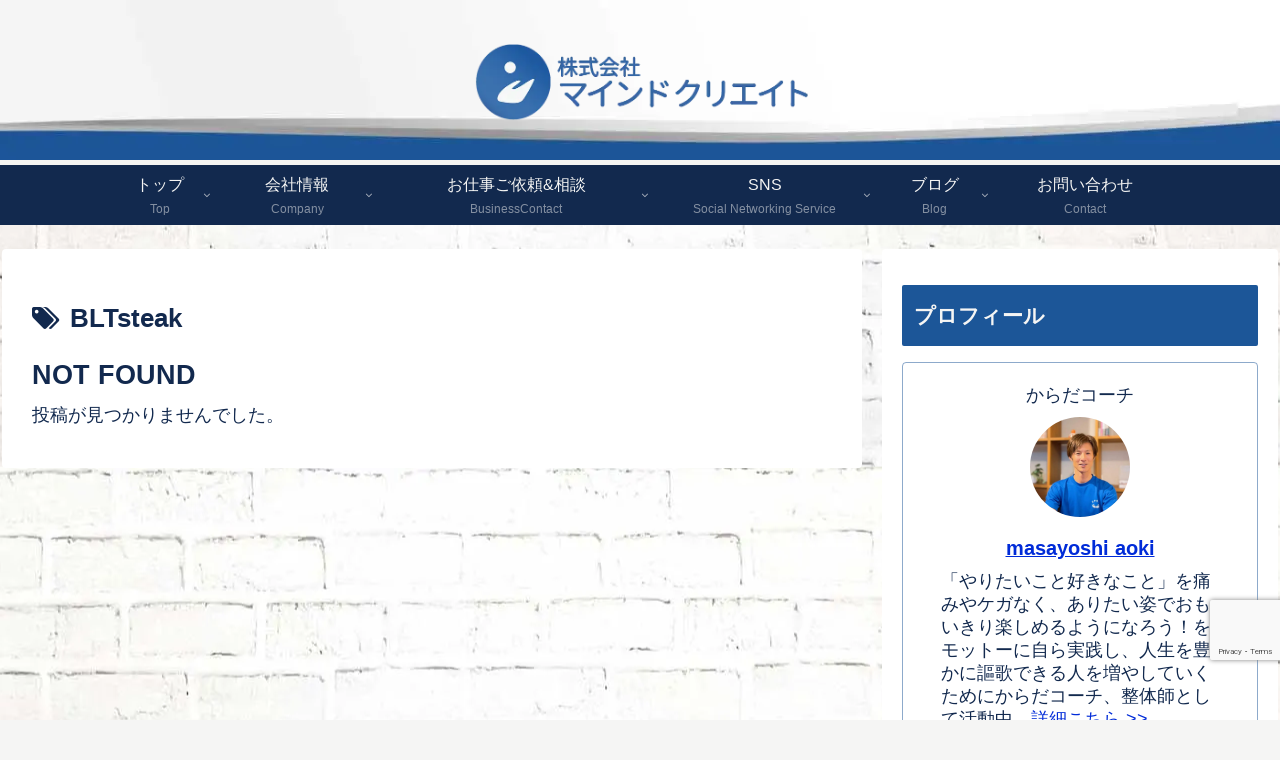

--- FILE ---
content_type: text/html; charset=utf-8
request_url: https://www.google.com/recaptcha/api2/anchor?ar=1&k=6LdGStsoAAAAAAALKsqo3bmk0KOgpSqsDDhfy-S0&co=aHR0cHM6Ly9hb21hc2EubmV0OjQ0Mw..&hl=en&v=N67nZn4AqZkNcbeMu4prBgzg&size=invisible&anchor-ms=20000&execute-ms=30000&cb=6qwl1mddms4a
body_size: 48845
content:
<!DOCTYPE HTML><html dir="ltr" lang="en"><head><meta http-equiv="Content-Type" content="text/html; charset=UTF-8">
<meta http-equiv="X-UA-Compatible" content="IE=edge">
<title>reCAPTCHA</title>
<style type="text/css">
/* cyrillic-ext */
@font-face {
  font-family: 'Roboto';
  font-style: normal;
  font-weight: 400;
  font-stretch: 100%;
  src: url(//fonts.gstatic.com/s/roboto/v48/KFO7CnqEu92Fr1ME7kSn66aGLdTylUAMa3GUBHMdazTgWw.woff2) format('woff2');
  unicode-range: U+0460-052F, U+1C80-1C8A, U+20B4, U+2DE0-2DFF, U+A640-A69F, U+FE2E-FE2F;
}
/* cyrillic */
@font-face {
  font-family: 'Roboto';
  font-style: normal;
  font-weight: 400;
  font-stretch: 100%;
  src: url(//fonts.gstatic.com/s/roboto/v48/KFO7CnqEu92Fr1ME7kSn66aGLdTylUAMa3iUBHMdazTgWw.woff2) format('woff2');
  unicode-range: U+0301, U+0400-045F, U+0490-0491, U+04B0-04B1, U+2116;
}
/* greek-ext */
@font-face {
  font-family: 'Roboto';
  font-style: normal;
  font-weight: 400;
  font-stretch: 100%;
  src: url(//fonts.gstatic.com/s/roboto/v48/KFO7CnqEu92Fr1ME7kSn66aGLdTylUAMa3CUBHMdazTgWw.woff2) format('woff2');
  unicode-range: U+1F00-1FFF;
}
/* greek */
@font-face {
  font-family: 'Roboto';
  font-style: normal;
  font-weight: 400;
  font-stretch: 100%;
  src: url(//fonts.gstatic.com/s/roboto/v48/KFO7CnqEu92Fr1ME7kSn66aGLdTylUAMa3-UBHMdazTgWw.woff2) format('woff2');
  unicode-range: U+0370-0377, U+037A-037F, U+0384-038A, U+038C, U+038E-03A1, U+03A3-03FF;
}
/* math */
@font-face {
  font-family: 'Roboto';
  font-style: normal;
  font-weight: 400;
  font-stretch: 100%;
  src: url(//fonts.gstatic.com/s/roboto/v48/KFO7CnqEu92Fr1ME7kSn66aGLdTylUAMawCUBHMdazTgWw.woff2) format('woff2');
  unicode-range: U+0302-0303, U+0305, U+0307-0308, U+0310, U+0312, U+0315, U+031A, U+0326-0327, U+032C, U+032F-0330, U+0332-0333, U+0338, U+033A, U+0346, U+034D, U+0391-03A1, U+03A3-03A9, U+03B1-03C9, U+03D1, U+03D5-03D6, U+03F0-03F1, U+03F4-03F5, U+2016-2017, U+2034-2038, U+203C, U+2040, U+2043, U+2047, U+2050, U+2057, U+205F, U+2070-2071, U+2074-208E, U+2090-209C, U+20D0-20DC, U+20E1, U+20E5-20EF, U+2100-2112, U+2114-2115, U+2117-2121, U+2123-214F, U+2190, U+2192, U+2194-21AE, U+21B0-21E5, U+21F1-21F2, U+21F4-2211, U+2213-2214, U+2216-22FF, U+2308-230B, U+2310, U+2319, U+231C-2321, U+2336-237A, U+237C, U+2395, U+239B-23B7, U+23D0, U+23DC-23E1, U+2474-2475, U+25AF, U+25B3, U+25B7, U+25BD, U+25C1, U+25CA, U+25CC, U+25FB, U+266D-266F, U+27C0-27FF, U+2900-2AFF, U+2B0E-2B11, U+2B30-2B4C, U+2BFE, U+3030, U+FF5B, U+FF5D, U+1D400-1D7FF, U+1EE00-1EEFF;
}
/* symbols */
@font-face {
  font-family: 'Roboto';
  font-style: normal;
  font-weight: 400;
  font-stretch: 100%;
  src: url(//fonts.gstatic.com/s/roboto/v48/KFO7CnqEu92Fr1ME7kSn66aGLdTylUAMaxKUBHMdazTgWw.woff2) format('woff2');
  unicode-range: U+0001-000C, U+000E-001F, U+007F-009F, U+20DD-20E0, U+20E2-20E4, U+2150-218F, U+2190, U+2192, U+2194-2199, U+21AF, U+21E6-21F0, U+21F3, U+2218-2219, U+2299, U+22C4-22C6, U+2300-243F, U+2440-244A, U+2460-24FF, U+25A0-27BF, U+2800-28FF, U+2921-2922, U+2981, U+29BF, U+29EB, U+2B00-2BFF, U+4DC0-4DFF, U+FFF9-FFFB, U+10140-1018E, U+10190-1019C, U+101A0, U+101D0-101FD, U+102E0-102FB, U+10E60-10E7E, U+1D2C0-1D2D3, U+1D2E0-1D37F, U+1F000-1F0FF, U+1F100-1F1AD, U+1F1E6-1F1FF, U+1F30D-1F30F, U+1F315, U+1F31C, U+1F31E, U+1F320-1F32C, U+1F336, U+1F378, U+1F37D, U+1F382, U+1F393-1F39F, U+1F3A7-1F3A8, U+1F3AC-1F3AF, U+1F3C2, U+1F3C4-1F3C6, U+1F3CA-1F3CE, U+1F3D4-1F3E0, U+1F3ED, U+1F3F1-1F3F3, U+1F3F5-1F3F7, U+1F408, U+1F415, U+1F41F, U+1F426, U+1F43F, U+1F441-1F442, U+1F444, U+1F446-1F449, U+1F44C-1F44E, U+1F453, U+1F46A, U+1F47D, U+1F4A3, U+1F4B0, U+1F4B3, U+1F4B9, U+1F4BB, U+1F4BF, U+1F4C8-1F4CB, U+1F4D6, U+1F4DA, U+1F4DF, U+1F4E3-1F4E6, U+1F4EA-1F4ED, U+1F4F7, U+1F4F9-1F4FB, U+1F4FD-1F4FE, U+1F503, U+1F507-1F50B, U+1F50D, U+1F512-1F513, U+1F53E-1F54A, U+1F54F-1F5FA, U+1F610, U+1F650-1F67F, U+1F687, U+1F68D, U+1F691, U+1F694, U+1F698, U+1F6AD, U+1F6B2, U+1F6B9-1F6BA, U+1F6BC, U+1F6C6-1F6CF, U+1F6D3-1F6D7, U+1F6E0-1F6EA, U+1F6F0-1F6F3, U+1F6F7-1F6FC, U+1F700-1F7FF, U+1F800-1F80B, U+1F810-1F847, U+1F850-1F859, U+1F860-1F887, U+1F890-1F8AD, U+1F8B0-1F8BB, U+1F8C0-1F8C1, U+1F900-1F90B, U+1F93B, U+1F946, U+1F984, U+1F996, U+1F9E9, U+1FA00-1FA6F, U+1FA70-1FA7C, U+1FA80-1FA89, U+1FA8F-1FAC6, U+1FACE-1FADC, U+1FADF-1FAE9, U+1FAF0-1FAF8, U+1FB00-1FBFF;
}
/* vietnamese */
@font-face {
  font-family: 'Roboto';
  font-style: normal;
  font-weight: 400;
  font-stretch: 100%;
  src: url(//fonts.gstatic.com/s/roboto/v48/KFO7CnqEu92Fr1ME7kSn66aGLdTylUAMa3OUBHMdazTgWw.woff2) format('woff2');
  unicode-range: U+0102-0103, U+0110-0111, U+0128-0129, U+0168-0169, U+01A0-01A1, U+01AF-01B0, U+0300-0301, U+0303-0304, U+0308-0309, U+0323, U+0329, U+1EA0-1EF9, U+20AB;
}
/* latin-ext */
@font-face {
  font-family: 'Roboto';
  font-style: normal;
  font-weight: 400;
  font-stretch: 100%;
  src: url(//fonts.gstatic.com/s/roboto/v48/KFO7CnqEu92Fr1ME7kSn66aGLdTylUAMa3KUBHMdazTgWw.woff2) format('woff2');
  unicode-range: U+0100-02BA, U+02BD-02C5, U+02C7-02CC, U+02CE-02D7, U+02DD-02FF, U+0304, U+0308, U+0329, U+1D00-1DBF, U+1E00-1E9F, U+1EF2-1EFF, U+2020, U+20A0-20AB, U+20AD-20C0, U+2113, U+2C60-2C7F, U+A720-A7FF;
}
/* latin */
@font-face {
  font-family: 'Roboto';
  font-style: normal;
  font-weight: 400;
  font-stretch: 100%;
  src: url(//fonts.gstatic.com/s/roboto/v48/KFO7CnqEu92Fr1ME7kSn66aGLdTylUAMa3yUBHMdazQ.woff2) format('woff2');
  unicode-range: U+0000-00FF, U+0131, U+0152-0153, U+02BB-02BC, U+02C6, U+02DA, U+02DC, U+0304, U+0308, U+0329, U+2000-206F, U+20AC, U+2122, U+2191, U+2193, U+2212, U+2215, U+FEFF, U+FFFD;
}
/* cyrillic-ext */
@font-face {
  font-family: 'Roboto';
  font-style: normal;
  font-weight: 500;
  font-stretch: 100%;
  src: url(//fonts.gstatic.com/s/roboto/v48/KFO7CnqEu92Fr1ME7kSn66aGLdTylUAMa3GUBHMdazTgWw.woff2) format('woff2');
  unicode-range: U+0460-052F, U+1C80-1C8A, U+20B4, U+2DE0-2DFF, U+A640-A69F, U+FE2E-FE2F;
}
/* cyrillic */
@font-face {
  font-family: 'Roboto';
  font-style: normal;
  font-weight: 500;
  font-stretch: 100%;
  src: url(//fonts.gstatic.com/s/roboto/v48/KFO7CnqEu92Fr1ME7kSn66aGLdTylUAMa3iUBHMdazTgWw.woff2) format('woff2');
  unicode-range: U+0301, U+0400-045F, U+0490-0491, U+04B0-04B1, U+2116;
}
/* greek-ext */
@font-face {
  font-family: 'Roboto';
  font-style: normal;
  font-weight: 500;
  font-stretch: 100%;
  src: url(//fonts.gstatic.com/s/roboto/v48/KFO7CnqEu92Fr1ME7kSn66aGLdTylUAMa3CUBHMdazTgWw.woff2) format('woff2');
  unicode-range: U+1F00-1FFF;
}
/* greek */
@font-face {
  font-family: 'Roboto';
  font-style: normal;
  font-weight: 500;
  font-stretch: 100%;
  src: url(//fonts.gstatic.com/s/roboto/v48/KFO7CnqEu92Fr1ME7kSn66aGLdTylUAMa3-UBHMdazTgWw.woff2) format('woff2');
  unicode-range: U+0370-0377, U+037A-037F, U+0384-038A, U+038C, U+038E-03A1, U+03A3-03FF;
}
/* math */
@font-face {
  font-family: 'Roboto';
  font-style: normal;
  font-weight: 500;
  font-stretch: 100%;
  src: url(//fonts.gstatic.com/s/roboto/v48/KFO7CnqEu92Fr1ME7kSn66aGLdTylUAMawCUBHMdazTgWw.woff2) format('woff2');
  unicode-range: U+0302-0303, U+0305, U+0307-0308, U+0310, U+0312, U+0315, U+031A, U+0326-0327, U+032C, U+032F-0330, U+0332-0333, U+0338, U+033A, U+0346, U+034D, U+0391-03A1, U+03A3-03A9, U+03B1-03C9, U+03D1, U+03D5-03D6, U+03F0-03F1, U+03F4-03F5, U+2016-2017, U+2034-2038, U+203C, U+2040, U+2043, U+2047, U+2050, U+2057, U+205F, U+2070-2071, U+2074-208E, U+2090-209C, U+20D0-20DC, U+20E1, U+20E5-20EF, U+2100-2112, U+2114-2115, U+2117-2121, U+2123-214F, U+2190, U+2192, U+2194-21AE, U+21B0-21E5, U+21F1-21F2, U+21F4-2211, U+2213-2214, U+2216-22FF, U+2308-230B, U+2310, U+2319, U+231C-2321, U+2336-237A, U+237C, U+2395, U+239B-23B7, U+23D0, U+23DC-23E1, U+2474-2475, U+25AF, U+25B3, U+25B7, U+25BD, U+25C1, U+25CA, U+25CC, U+25FB, U+266D-266F, U+27C0-27FF, U+2900-2AFF, U+2B0E-2B11, U+2B30-2B4C, U+2BFE, U+3030, U+FF5B, U+FF5D, U+1D400-1D7FF, U+1EE00-1EEFF;
}
/* symbols */
@font-face {
  font-family: 'Roboto';
  font-style: normal;
  font-weight: 500;
  font-stretch: 100%;
  src: url(//fonts.gstatic.com/s/roboto/v48/KFO7CnqEu92Fr1ME7kSn66aGLdTylUAMaxKUBHMdazTgWw.woff2) format('woff2');
  unicode-range: U+0001-000C, U+000E-001F, U+007F-009F, U+20DD-20E0, U+20E2-20E4, U+2150-218F, U+2190, U+2192, U+2194-2199, U+21AF, U+21E6-21F0, U+21F3, U+2218-2219, U+2299, U+22C4-22C6, U+2300-243F, U+2440-244A, U+2460-24FF, U+25A0-27BF, U+2800-28FF, U+2921-2922, U+2981, U+29BF, U+29EB, U+2B00-2BFF, U+4DC0-4DFF, U+FFF9-FFFB, U+10140-1018E, U+10190-1019C, U+101A0, U+101D0-101FD, U+102E0-102FB, U+10E60-10E7E, U+1D2C0-1D2D3, U+1D2E0-1D37F, U+1F000-1F0FF, U+1F100-1F1AD, U+1F1E6-1F1FF, U+1F30D-1F30F, U+1F315, U+1F31C, U+1F31E, U+1F320-1F32C, U+1F336, U+1F378, U+1F37D, U+1F382, U+1F393-1F39F, U+1F3A7-1F3A8, U+1F3AC-1F3AF, U+1F3C2, U+1F3C4-1F3C6, U+1F3CA-1F3CE, U+1F3D4-1F3E0, U+1F3ED, U+1F3F1-1F3F3, U+1F3F5-1F3F7, U+1F408, U+1F415, U+1F41F, U+1F426, U+1F43F, U+1F441-1F442, U+1F444, U+1F446-1F449, U+1F44C-1F44E, U+1F453, U+1F46A, U+1F47D, U+1F4A3, U+1F4B0, U+1F4B3, U+1F4B9, U+1F4BB, U+1F4BF, U+1F4C8-1F4CB, U+1F4D6, U+1F4DA, U+1F4DF, U+1F4E3-1F4E6, U+1F4EA-1F4ED, U+1F4F7, U+1F4F9-1F4FB, U+1F4FD-1F4FE, U+1F503, U+1F507-1F50B, U+1F50D, U+1F512-1F513, U+1F53E-1F54A, U+1F54F-1F5FA, U+1F610, U+1F650-1F67F, U+1F687, U+1F68D, U+1F691, U+1F694, U+1F698, U+1F6AD, U+1F6B2, U+1F6B9-1F6BA, U+1F6BC, U+1F6C6-1F6CF, U+1F6D3-1F6D7, U+1F6E0-1F6EA, U+1F6F0-1F6F3, U+1F6F7-1F6FC, U+1F700-1F7FF, U+1F800-1F80B, U+1F810-1F847, U+1F850-1F859, U+1F860-1F887, U+1F890-1F8AD, U+1F8B0-1F8BB, U+1F8C0-1F8C1, U+1F900-1F90B, U+1F93B, U+1F946, U+1F984, U+1F996, U+1F9E9, U+1FA00-1FA6F, U+1FA70-1FA7C, U+1FA80-1FA89, U+1FA8F-1FAC6, U+1FACE-1FADC, U+1FADF-1FAE9, U+1FAF0-1FAF8, U+1FB00-1FBFF;
}
/* vietnamese */
@font-face {
  font-family: 'Roboto';
  font-style: normal;
  font-weight: 500;
  font-stretch: 100%;
  src: url(//fonts.gstatic.com/s/roboto/v48/KFO7CnqEu92Fr1ME7kSn66aGLdTylUAMa3OUBHMdazTgWw.woff2) format('woff2');
  unicode-range: U+0102-0103, U+0110-0111, U+0128-0129, U+0168-0169, U+01A0-01A1, U+01AF-01B0, U+0300-0301, U+0303-0304, U+0308-0309, U+0323, U+0329, U+1EA0-1EF9, U+20AB;
}
/* latin-ext */
@font-face {
  font-family: 'Roboto';
  font-style: normal;
  font-weight: 500;
  font-stretch: 100%;
  src: url(//fonts.gstatic.com/s/roboto/v48/KFO7CnqEu92Fr1ME7kSn66aGLdTylUAMa3KUBHMdazTgWw.woff2) format('woff2');
  unicode-range: U+0100-02BA, U+02BD-02C5, U+02C7-02CC, U+02CE-02D7, U+02DD-02FF, U+0304, U+0308, U+0329, U+1D00-1DBF, U+1E00-1E9F, U+1EF2-1EFF, U+2020, U+20A0-20AB, U+20AD-20C0, U+2113, U+2C60-2C7F, U+A720-A7FF;
}
/* latin */
@font-face {
  font-family: 'Roboto';
  font-style: normal;
  font-weight: 500;
  font-stretch: 100%;
  src: url(//fonts.gstatic.com/s/roboto/v48/KFO7CnqEu92Fr1ME7kSn66aGLdTylUAMa3yUBHMdazQ.woff2) format('woff2');
  unicode-range: U+0000-00FF, U+0131, U+0152-0153, U+02BB-02BC, U+02C6, U+02DA, U+02DC, U+0304, U+0308, U+0329, U+2000-206F, U+20AC, U+2122, U+2191, U+2193, U+2212, U+2215, U+FEFF, U+FFFD;
}
/* cyrillic-ext */
@font-face {
  font-family: 'Roboto';
  font-style: normal;
  font-weight: 900;
  font-stretch: 100%;
  src: url(//fonts.gstatic.com/s/roboto/v48/KFO7CnqEu92Fr1ME7kSn66aGLdTylUAMa3GUBHMdazTgWw.woff2) format('woff2');
  unicode-range: U+0460-052F, U+1C80-1C8A, U+20B4, U+2DE0-2DFF, U+A640-A69F, U+FE2E-FE2F;
}
/* cyrillic */
@font-face {
  font-family: 'Roboto';
  font-style: normal;
  font-weight: 900;
  font-stretch: 100%;
  src: url(//fonts.gstatic.com/s/roboto/v48/KFO7CnqEu92Fr1ME7kSn66aGLdTylUAMa3iUBHMdazTgWw.woff2) format('woff2');
  unicode-range: U+0301, U+0400-045F, U+0490-0491, U+04B0-04B1, U+2116;
}
/* greek-ext */
@font-face {
  font-family: 'Roboto';
  font-style: normal;
  font-weight: 900;
  font-stretch: 100%;
  src: url(//fonts.gstatic.com/s/roboto/v48/KFO7CnqEu92Fr1ME7kSn66aGLdTylUAMa3CUBHMdazTgWw.woff2) format('woff2');
  unicode-range: U+1F00-1FFF;
}
/* greek */
@font-face {
  font-family: 'Roboto';
  font-style: normal;
  font-weight: 900;
  font-stretch: 100%;
  src: url(//fonts.gstatic.com/s/roboto/v48/KFO7CnqEu92Fr1ME7kSn66aGLdTylUAMa3-UBHMdazTgWw.woff2) format('woff2');
  unicode-range: U+0370-0377, U+037A-037F, U+0384-038A, U+038C, U+038E-03A1, U+03A3-03FF;
}
/* math */
@font-face {
  font-family: 'Roboto';
  font-style: normal;
  font-weight: 900;
  font-stretch: 100%;
  src: url(//fonts.gstatic.com/s/roboto/v48/KFO7CnqEu92Fr1ME7kSn66aGLdTylUAMawCUBHMdazTgWw.woff2) format('woff2');
  unicode-range: U+0302-0303, U+0305, U+0307-0308, U+0310, U+0312, U+0315, U+031A, U+0326-0327, U+032C, U+032F-0330, U+0332-0333, U+0338, U+033A, U+0346, U+034D, U+0391-03A1, U+03A3-03A9, U+03B1-03C9, U+03D1, U+03D5-03D6, U+03F0-03F1, U+03F4-03F5, U+2016-2017, U+2034-2038, U+203C, U+2040, U+2043, U+2047, U+2050, U+2057, U+205F, U+2070-2071, U+2074-208E, U+2090-209C, U+20D0-20DC, U+20E1, U+20E5-20EF, U+2100-2112, U+2114-2115, U+2117-2121, U+2123-214F, U+2190, U+2192, U+2194-21AE, U+21B0-21E5, U+21F1-21F2, U+21F4-2211, U+2213-2214, U+2216-22FF, U+2308-230B, U+2310, U+2319, U+231C-2321, U+2336-237A, U+237C, U+2395, U+239B-23B7, U+23D0, U+23DC-23E1, U+2474-2475, U+25AF, U+25B3, U+25B7, U+25BD, U+25C1, U+25CA, U+25CC, U+25FB, U+266D-266F, U+27C0-27FF, U+2900-2AFF, U+2B0E-2B11, U+2B30-2B4C, U+2BFE, U+3030, U+FF5B, U+FF5D, U+1D400-1D7FF, U+1EE00-1EEFF;
}
/* symbols */
@font-face {
  font-family: 'Roboto';
  font-style: normal;
  font-weight: 900;
  font-stretch: 100%;
  src: url(//fonts.gstatic.com/s/roboto/v48/KFO7CnqEu92Fr1ME7kSn66aGLdTylUAMaxKUBHMdazTgWw.woff2) format('woff2');
  unicode-range: U+0001-000C, U+000E-001F, U+007F-009F, U+20DD-20E0, U+20E2-20E4, U+2150-218F, U+2190, U+2192, U+2194-2199, U+21AF, U+21E6-21F0, U+21F3, U+2218-2219, U+2299, U+22C4-22C6, U+2300-243F, U+2440-244A, U+2460-24FF, U+25A0-27BF, U+2800-28FF, U+2921-2922, U+2981, U+29BF, U+29EB, U+2B00-2BFF, U+4DC0-4DFF, U+FFF9-FFFB, U+10140-1018E, U+10190-1019C, U+101A0, U+101D0-101FD, U+102E0-102FB, U+10E60-10E7E, U+1D2C0-1D2D3, U+1D2E0-1D37F, U+1F000-1F0FF, U+1F100-1F1AD, U+1F1E6-1F1FF, U+1F30D-1F30F, U+1F315, U+1F31C, U+1F31E, U+1F320-1F32C, U+1F336, U+1F378, U+1F37D, U+1F382, U+1F393-1F39F, U+1F3A7-1F3A8, U+1F3AC-1F3AF, U+1F3C2, U+1F3C4-1F3C6, U+1F3CA-1F3CE, U+1F3D4-1F3E0, U+1F3ED, U+1F3F1-1F3F3, U+1F3F5-1F3F7, U+1F408, U+1F415, U+1F41F, U+1F426, U+1F43F, U+1F441-1F442, U+1F444, U+1F446-1F449, U+1F44C-1F44E, U+1F453, U+1F46A, U+1F47D, U+1F4A3, U+1F4B0, U+1F4B3, U+1F4B9, U+1F4BB, U+1F4BF, U+1F4C8-1F4CB, U+1F4D6, U+1F4DA, U+1F4DF, U+1F4E3-1F4E6, U+1F4EA-1F4ED, U+1F4F7, U+1F4F9-1F4FB, U+1F4FD-1F4FE, U+1F503, U+1F507-1F50B, U+1F50D, U+1F512-1F513, U+1F53E-1F54A, U+1F54F-1F5FA, U+1F610, U+1F650-1F67F, U+1F687, U+1F68D, U+1F691, U+1F694, U+1F698, U+1F6AD, U+1F6B2, U+1F6B9-1F6BA, U+1F6BC, U+1F6C6-1F6CF, U+1F6D3-1F6D7, U+1F6E0-1F6EA, U+1F6F0-1F6F3, U+1F6F7-1F6FC, U+1F700-1F7FF, U+1F800-1F80B, U+1F810-1F847, U+1F850-1F859, U+1F860-1F887, U+1F890-1F8AD, U+1F8B0-1F8BB, U+1F8C0-1F8C1, U+1F900-1F90B, U+1F93B, U+1F946, U+1F984, U+1F996, U+1F9E9, U+1FA00-1FA6F, U+1FA70-1FA7C, U+1FA80-1FA89, U+1FA8F-1FAC6, U+1FACE-1FADC, U+1FADF-1FAE9, U+1FAF0-1FAF8, U+1FB00-1FBFF;
}
/* vietnamese */
@font-face {
  font-family: 'Roboto';
  font-style: normal;
  font-weight: 900;
  font-stretch: 100%;
  src: url(//fonts.gstatic.com/s/roboto/v48/KFO7CnqEu92Fr1ME7kSn66aGLdTylUAMa3OUBHMdazTgWw.woff2) format('woff2');
  unicode-range: U+0102-0103, U+0110-0111, U+0128-0129, U+0168-0169, U+01A0-01A1, U+01AF-01B0, U+0300-0301, U+0303-0304, U+0308-0309, U+0323, U+0329, U+1EA0-1EF9, U+20AB;
}
/* latin-ext */
@font-face {
  font-family: 'Roboto';
  font-style: normal;
  font-weight: 900;
  font-stretch: 100%;
  src: url(//fonts.gstatic.com/s/roboto/v48/KFO7CnqEu92Fr1ME7kSn66aGLdTylUAMa3KUBHMdazTgWw.woff2) format('woff2');
  unicode-range: U+0100-02BA, U+02BD-02C5, U+02C7-02CC, U+02CE-02D7, U+02DD-02FF, U+0304, U+0308, U+0329, U+1D00-1DBF, U+1E00-1E9F, U+1EF2-1EFF, U+2020, U+20A0-20AB, U+20AD-20C0, U+2113, U+2C60-2C7F, U+A720-A7FF;
}
/* latin */
@font-face {
  font-family: 'Roboto';
  font-style: normal;
  font-weight: 900;
  font-stretch: 100%;
  src: url(//fonts.gstatic.com/s/roboto/v48/KFO7CnqEu92Fr1ME7kSn66aGLdTylUAMa3yUBHMdazQ.woff2) format('woff2');
  unicode-range: U+0000-00FF, U+0131, U+0152-0153, U+02BB-02BC, U+02C6, U+02DA, U+02DC, U+0304, U+0308, U+0329, U+2000-206F, U+20AC, U+2122, U+2191, U+2193, U+2212, U+2215, U+FEFF, U+FFFD;
}

</style>
<link rel="stylesheet" type="text/css" href="https://www.gstatic.com/recaptcha/releases/N67nZn4AqZkNcbeMu4prBgzg/styles__ltr.css">
<script nonce="fyBr9xBNbgPbKCmSK5P7-g" type="text/javascript">window['__recaptcha_api'] = 'https://www.google.com/recaptcha/api2/';</script>
<script type="text/javascript" src="https://www.gstatic.com/recaptcha/releases/N67nZn4AqZkNcbeMu4prBgzg/recaptcha__en.js" nonce="fyBr9xBNbgPbKCmSK5P7-g">
      
    </script></head>
<body><div id="rc-anchor-alert" class="rc-anchor-alert"></div>
<input type="hidden" id="recaptcha-token" value="[base64]">
<script type="text/javascript" nonce="fyBr9xBNbgPbKCmSK5P7-g">
      recaptcha.anchor.Main.init("[\x22ainput\x22,[\x22bgdata\x22,\x22\x22,\[base64]/[base64]/[base64]/bmV3IHJbeF0oY1swXSk6RT09Mj9uZXcgclt4XShjWzBdLGNbMV0pOkU9PTM/bmV3IHJbeF0oY1swXSxjWzFdLGNbMl0pOkU9PTQ/[base64]/[base64]/[base64]/[base64]/[base64]/[base64]/[base64]/[base64]\x22,\[base64]\\u003d\x22,\x22QcORL8OCLcKvDyLDscONXFtwESBDwpViBBFTHMKOwoJ9aBZOw6EGw7vCqzPDklFYwr9kbzrCksKjwrE/LsOPwoohwr3Dhk3Csw5+PVfCscKOC8OyOHrDqFPDkRc2w7/Cokp2J8KUwol8XBHDmMOowovDq8O0w7DCpMO5RcOAHMKce8O5ZMOuwo5EYMKUXywIwo7DtGrDuMKzf8OLw7gzQsOlT8OBw5hEw70wwr/CncKbeTDDuzbCqDQWwqTCnG/CrsOxU8O8wqsfV8KmGSZAw6oMdMO4ICAWT1dbwr3CvcKKw7nDk1ksR8KSwpJdIUTDux4NVMOMcMKVwp9kwoFcw6F7wqzDqcKbOsOnT8KxwqnDj1nDmHE6wqPCqMKYAcOcRsOJb8O7QcO5AMKASsORGTFSf8O3OAtbBEM/[base64]/[base64]/Z8KPIkbCggrDsEoaesKfTUTCmxJkLsKdOsKNw4vCkQTDqF0twqEEwrJRw7Nkw5PDtsO1w6/DlsKVfBfDpwo2U1hRFxIMwoBfwokSwodGw5tBBB7CtiPCpcK0wosuw6Niw4fCuFQAw4bCoDPDm8Kaw7zCrkrDqTTCksOdFQJHM8OHw6lTwqjCtcO2wrstwrZew7ExSMORwo/Dq8KAHUDCkMOnwr4lw5rDmQ0Gw6rDn8KFMkQzYgPCsDNzYMOFW0XDhsKQwqzClj/Cm8OYw7LCvcKowpItfsKUZ8KmAcOZwqrDtmh2wpRkwrXCt2kEAsKaZ8KBRijCsGgJJsKVwpXDvMOrHiA8PU3ClFXCvnbCok4kO8OGVsOlV1XCqGTDqRHDjWHDmMORT8OCwqLChcO9wrV4GgbDj8OSLMOfwpHCs8KTOMK/RRtteEDDj8OZD8O/P1Yyw7xDw6HDtToOw6HDlsK+wogBwp0FfEUaPypLwoJCwrnCiFMea8KLw5jCmzEHBgzDqD1SJsKlRcO7dxfDr8OewrI8JcKRED5bw4I8wo/DpMOHPQ/Dt3/DtcKlI0olw5LCrcOcw7DCv8OuwofCgUkmw67Ciz7Ck8OlMVR8cwEkwoLCq8Oaw4rDlMK+wpEefyxWe2BRwr7Cu0XDjGTDuMOAw6nDs8KDdFzDoEbCo8OMw6rDpcKsw4B9SDLCjjs9IhLCicOvMG/ClXzCkMOcwqLDo0IhVQB3w5bDmU3CrkdiG21Uw6LCrQl/XxR0FsK5fcOBGiXClMKbcMOTw5kRN0FKwozCicOjcMKlDiwjC8OMw6zDiAnChwQNwrfDrcOgwrHCmsK0w63CmsKfwo8Yw4PCm8OGK8KIwpjCvQdhwq4lQzDCrcKiw4XDo8KyU8OrS2jDl8OCWiDDvmHDisKkw4oQD8KTw6DCjGLCr8KzXTFDOMK/[base64]/w7fCjMOCw4rCjDHDtMOZKMOfwpTClivCiXHDqCBEYMOsSBrDhsKrdsOCwoRQwrbCqx7CjsKpwrNGw78mwoLCkGNwacKmQUAOwosNw7tFwoHDqz4qQMOAwr5jwp3ChMO/w6XCsHAuUFLCmsKxwp0AwrLCkhFvA8KiI8KNw4d+wq4GeVXCvcOkwq3DkjlEw5jCmns2w6XDvkIGwqLDoW1EwpE8MhnCm3/DqMKRwqTCg8Kcwpl3w5fCq8KSeWPDl8KxcsKBwrBzwpk/w6PCuj8wwpIvwqbDkQJgw4DDsMOTwqRteQzDnVY0w6LCjW3DknzCn8OxEMKzYcKPwqnCk8K8wo/CisKkKsK8wofDl8Kaw41Rw5ZyRCYcbEc6fMOKchrDicKKVMKdw6N/JCZwwqBwBMOXCMK/X8OGw6NqwolJEMOEwqFFF8Kkw6UIw7pHbcKrUMOMEsOOOEJKwpXCgFbDgsKewo7Dq8KMccKrZFU+KXsNRH96wqwZM1/DgcOawoQlGTc8w5Q9JmvCi8Oiw67CqkPDssOMRMO0PMKnwoE0c8OqfwMqRHgLcTvDsCTDnMKKfMKPw5bCncKNeTTCjcO+ahjDtsK/Cy8ME8KeWMOTwpvDvCLDhsK4w4/[base64]/Du8Olwq1pUMKKwrvDoMO6NsKWVsOvU8KaEjrCu8K1wrzCncOHbQ8iQXrCvlY7wqnClgzCn8O5EcKKL8OsSWF6CsK+wqPDoMOJw6xyAMKDfsKFWcOLLsKfwphOwr1Ow5nCk1dPwqjDjn5/[base64]/[base64]/ClyBsw50bw7MZcC48w5x2VxXDg0kmwrXDgsKfdBVJw4pGw7c1wobDnBbCmXzCocKaw6jDhsKKACNvMsK5wpfDlQjDunMoAcODQMOKw60yW8OVwpHCicO9wrDDksOgTQtOdUDDgH/DosKLwrvCjz1Lw4jDkcO+XHPCkMKjBsOGGcOpw7jDjgnClQ9bRk7Cr2cUwpnCpzxCVMK/J8KhZH7DvHjCiXxIFMO5BcO5wqXCkHtxw6PCscKjwrtUJQbDnGNtGBnDoBU7w5LDtXvChDnCtSlVwp8cwq3Cu3lxPkkTdMKtOzIyacOuwpU7wrg5wpQOwpIYdTnDgh9uHMOMacORw5XCl8OVw57Cn1Y8WcOaw6EycMO3KFsmRHUQwr8ywqx5wq/DrMKnAcOIw7nCjcKhcw0JeWfDgMOHw48ww6s7w6DChgPClcKcwqlbwrrCvQXClsOCDTkXKnvDg8OsXDYIw4bDognChcOJw79ob18hwrciHcKjXsKsw5AJwpgaKMKkw5fDoMO+GMKtwpxNGCDDhXJCGMK7Yh7CvGUTwp/Chj0aw4BdB8K7T2rChQTDhsOrY2zCgH4rw4cKCsKLJ8KpLWQMUw/DpX/Co8OKEn7DnVDDvltbM8Khw6Qfw4PCmsKbTitFA0c5IsOKw5LDncOiwpzDqnRiw5Jsa1HCqcONDGXDgMOPwqExDMO0wq/[base64]/DnsOQMRwdwqvDuDHDoD1Sw5pdLGJ4YHzDs0jCnMK7Jg/Dn8KUwpxQYsOGwrvDucOIw53CmMKkwoTCinfCn1DDucO7QVzCl8OfdDPCpcOTwobCiDjDhsKFRXjDqcKdccKmw5DDkzrDiR4Hw74DMGvCj8OEEsK4VMOwRcKgZsKmwoEmb1bCslrDtcKkAMKyw5jDpgzCnk0bw6TCtcO8w4nCqMKtGgrCmMO2w40wBl/CrcK/InRIFW3DlMK/XRY2SsKnIsOYT8KHw6fCj8OpT8OvccO+wqc7E37Cg8O6wrXCh8KFwowMwqHCkGoWeMKCYj/DmcOZDB5RwpplwoN6O8Kgw4cew7V/wrfCoGfCi8KkYcKnw5BnwoBewrjCuh51w7bCsAzCs8Opw79ZfAtawqbDsUNQwrB3f8Ohw5DCtld6w5bDicKEFcKnBibCmDTCglFOwq5hwqQ7N8ObfiZZwr/Ck8O3wrHDpcO5wpjDv8O4N8KKQMK/[base64]/LGsnXMKvYwLCkcOmRX3DusKBZMKOVXfDuzwIZMK/w7HCnTLDm8OtVnkwwq4swq0+wpRfDQYRwoZWw6bDlmpUKMOIZ8KZwqcdcVsTAUjCuDEMwrLDnGnDrMKhZ13DrMO+IcOAw6PDlsOHKcOkFcOBP07CgMOFHgdow7ghVMKrBsORwofChSNONAjDgx4kw5BSwqIGfwMEGsKeYMK5woQBw4Ipw5dbeMK/wrdtw7hRQMKTK8KswpQpwo3Cg8OtOBF+GzbChMKAwo/DoMOTw6PDusKxwrlFJVjDqMOKRMOIwqvClhlQYMKNw6ZJZ0vDq8O7wrPDhhLCosOyFRPDuzTChVJ6ZcOUDijDssO6w5FUw7jDinJnLyobQMOUwoc7f8KXw5o4eFzCksKtU1TDrcO5w4hxw7vDncKwwrB8dDNsw4/CjzF4w5cwcR8Vw7rDq8KDw7nDo8Owwo4fwpzDgBA+wrzCi8KSH8Orw71FZsOrH1vCh1XCusKUw47CoH0SW8OdwoQADlFhWW/Cn8KZEE/DpsO3w5t5w4AMQWzDqwJdwpHDpMKWwqzCm8K6w6VjeCsECmE9ZFzClsKqWAZQw6PCgx/CqTE/w50UwqFnwrrDosO/w7kiwqrChcKyw6rDig3DixvDiGdPwo5KBTDCi8Oow5TCvcKUw5nChMOmL8KOccOYw4PCnkfClcKxwoZOwqXCjVRTw4LDisK/HT0iw7jCpC3DkALCmcOmwrnComAKw7xLwrnCgsOfPsKwc8KRWGFFAww+acKGwrQxw7IJRkY3aMOkEGUoBRfDox9fa8OsNzoAW8KgFUjDh1DDnnA9w45Mw5XCjsOGw7h2wrjCqR8RMztFworCt8OWw4bCvlzCjQ/[base64]/Dk8OLRjHCvi0uVcOmw7k/w5Uow5VnX3fCl8OfMk7CksKwbsOIw7DDsmpqw63CuCRWw6Nww4zDignDgcKRwpNkTsOVwpjDv8KHwoHCvcK3wqp3BTfDhhxXbsKowp7Cg8KDw73DoMKIw5TCscKYC8OqH07CvsOcwpoGT35OOcKLHH/CncKCwq7CusOyfcKTw6TDiCvDoMKOwrLCmm9Dw4fCoMKHIsOTOsOueH9WPMK4chtfAiPCs01Pw7EeDxZ+B8O0w6XDhH/[base64]/Ct8KFJ8O1HMKPw6s7wroiw4TCrMKzw6Ubw497woPChMK7G8OcTMOAb2vDgcKxwrVyOkvCjMOmJl/DmQjDqmrDv1IMSDDCsSrCmWlSF3l3R8OJMMOFw5AoY07CoAlsMcK+bBpswqE/w4rDqcKjCsKcwq7CtcKNw59ew6JiFcKkMyXDmcOASsOdw7jDm0rCjcOVwqJhWcKqImnClMOzAz1NIsOvw6fDmQzDqMOyIW0gwrPDj27CucO2wqPDtsOMZi7Dq8KdwrrChFfCi0dGw4bDicKvwqgew4oLw6LCjsO+w6XDkX/ChsOOwozDkXMmwq13w492wpvCr8OcaMKnw70SfsO6T8K8fAHCosKhwrQLw7rCiD3CjgI9RArCphMJw5jDoA04dQ/CkCvCpcOjacKTw5UyQx/[base64]/DrsO5PW/CgcKFwojDicKQK8KWDE4nF8KYw73DiAEzWW4KwobDusOHYcOLLXlCBsO0wo3DqsKJw5Vxw7fDqMKNDC7Dn15LSy4iWsO/[base64]/DnsOCLcKmwp/[base64]/DgMO/[base64]/CksOhwpkew7RswpfDocOYwoIRC23CmERhwpxAwoHCqcKRXMKow7nCnMKUNhR9w6wnHcK8Li7DvVJbWn/ClcO8f23DscKxw7zDrS1wwoTCuMONwp49w4/CvMO9woXCrcOHFsKtYxp8EcKxwrwLZi/CjcOFwonDrE/DnMKNwpPCrMKZfhNLRy7DuGbCosK1QAPDpmXClDvDlMOsw5xkwqpKw6LCusKIwpDCr8KJXFjCq8K+w594Xwk7wol7MsO3CcOWPsKkwqsNwqnDu8O1wqFYTcK7wo/Djw8ZwpDDtcO+UsK7woAWKcKIWsKwIsKpM8OBw73CrQ7Dq8KiNMKAWifCqA3DvnQuwqFWw7PDsH7ChEDCtcK3ccOWclHDh8OaIsKydMOwNiTCsMOMwrvDsHtaG8OjPsKkw5/[base64]/TXLCtsOgwrQvaVPDrWTDuUTCpMOdX8OSwr4MasKYwrXCpGnDkEbCs2fDkMOPUE1jw4B/w5/CiQfDsH9YwoYTEBwLQ8K4FsOuw5jClcOtUFvDsMKSIMOEwrgGFsOVw6oXwqTDmxUsGMKURlRoccOewrVhw43CrC/Cv1INGSfDtMK1wqtZwoXCvgTDlsKIwrZxwr1eBAjDsSp+wrDDs8OaDMKcwr9kw4gMJ8KmX0YCw7LCsTjDusOhw6gjfmgLVhjDp17CpHE0wrvCmjXCs8OmeV/Cv8K8WUrCj8KgPwdCw6PDm8KIwqbDrcOMfQ8dScOaw51UEApkw705ecK3X8KIwr8pUMKFcxk/UcORAsK4w6PCp8OlwpomR8KABijDk8OjfhnDscKbwp/CtjrCucOiMAtACMOYwqXDjC4mwpzCjsO+bMK6w69EFsKHc0PCm8K0wpPDvC/CiwQRwp8YSXR+wozCgy0gw4dAw6HCksO8wrXDl8KmSmg/wo5sw6IEGcKnYBXCiRLCqhpAw7DCnMKFBcKraXdFwrAXwprCogwyYx4BFzFtwpzCjcKsF8OMw6rCvcOYLQkNPjIDNGTDvgHDoMO8a1HCpMK/FsKkbcOaw5wiw5RKwpXDpGV6PcKXw7B4C8OHw6TCk8KPG8KweE/DssKbKgnCvcOtK8OVw4TDphbCj8Kaw7zDthnDgQrClQjCtREGw6kCw4RmEsO5wqAwBStZwqHClXHDscO7RcK8NGrDvcOlw5XCoGQfwoEIecK3w5UPw4cfAMKJXsK8wr9OI3EmOcODwp1rY8KDwp7ChsOQE8KxPcOpwoLDskASICouw7xtc3XDmSfCo0xowo/[base64]/DmysKVsKhA8KnJsOkVcOCPcK8woI+woJww4jDucOiUWtUbsK4wonCtVrDjQZ3H8KSQRofOBDDpF86QFzDiBbCv8OXw4/CjwF6wrXCuh4oGWdrC8OTwoIsw6psw6NGPmrCoF4vwrJ/fAfCjAzDjDnDgMOkw5jCgQZ/G8OCwqTCkcOIHXI6f34ywqQSZ8OawoLCoVFWw5VhZzEXw6QWw6bCuiMkQAtQwoZMQsOjW8KwwofDg8OLw7p6w6fCqwXDuMO+wo4sDMKxwqRSw4lBfHRvw6QWQ8KGNDvDm8OIAMOVdsK2DMOWGsO4VFTCjcOSD8Oyw5MrJlUGwozCmgHDkn/DnMOoOzfDqm0BwqJHKMKbwrsZw5ZqTMKHMcOJCyNBNA0bw4oCw4TDly3DsVwZw5bCm8OKaCEVV8OnwqHChFs9w4Qgf8Ovw6TCm8KUwo3Dr0DCjXplakYOBMKQKcKUW8OkZ8KjwpRkw4R3w7ZRa8KcwpF7f8KZfSlvAMOPwqoNwqvCkzcvexlkw7dwwo/Chjx5wqXDn8O/FQgAPsOvPVXClQHCj8KKVsOpc3bDgUfCv8K9BMKewppPwrjCgMKJD2HCscO8cntswoVQYz7Dvl7DmFXCghvDqDE3w6wlw5RPw7RIw4QLw7TCtsOddsK4U8KowofCvsOnwopqd8OECFzDjcKDw4vCrMK/woQSCGvCgEHCvMOXNS1dw6zDhsKQIiTCkknDmQJuw5XDocOOOxQKbUI0wpoJw7/CthAww5F0U8OOwqUWw5A1w4nCmwBmwrhkwovDqkRUEMKJdsOfFz3Djj8FbsOXw6RbwprDnB9pwrJswqcOAcK/w65awqnDsMOYw74WGhfColfCmcKsYlrCscOjGmLCkMKZwpkAf2B/PghQw5UVZMKQLnRdCEcgO8OLdcKFw4I3VA3DtkIjw4kFwrJRw7rCjGrCt8O/XF8NB8K7E3tUOlTCo19GA8Kpw4YGScKJa3rCqTAiLg/DhcOGw4LDmsKKw7bDnXXDjcKmB1rCk8Oww7jDqsOLw75GEEBEw49cZcK9wrd8w7ccAsK0ChTDisKRw5HDuMOJwqfDji1Yw5xmHcK9w6rDhwHDsMOoH8Oaw6ZAw6ULw4dGwqpxQ0/DjGQuw6sJbcO/w65wYcKwT8OjHh9Zw7jDmDLCnXXCo2DDiCbCozHDgVACeQrCpE/DhWFHQMO2wr8RwqZBwp17wqVkw4ZvSMOUNXjDsFdgWcK1w7lxIC9FwrcFPcKow5Rww7XCtcOuwoBNDMOIwqoDFsKAwqfDi8KCw6nCowJlwofDtik/AcKBG8KsRcKsw6pCwrICw75+UFLCpsOVDi3CjsKoLXZuw4XDi20yeCTDmsORw6QcwpcMEBdRSMOKwrDDjTDDq8OqU8KgfsKwPsO/XFDCo8OTw7vDrhwcw63DoMK0wqPDpjUCwq/CisK7wqFFw49mwr3Dvk0BYWTCtsOWfsO4w4dxw7vCkS7CglEuw7hTw6bChjLDnQxnDcO5EFLDvcONGVTDi1sZA8Kaw47CksKQdcO1IlE7wr1IJsO5wp3Cg8Kqw47CksOwazQ7w7DCoHF0LcK9wpHChz8dPQPDocKhwqs6w4zDpVpGIMKVwrvCo3/DjGNRw5LDs8OCwoPCmsO3w5U9dsOHVwQxCsOuY2lkBTVGw43DqgViwphIwoNsw5HDhQdCwq3CoChowplwwpl5dSPDjMOxwr5Vw7tcETNfwqpNwqnCmcOsPQcVLXDDvwPCucOLw6jDoR8gw7xBw5fDgD/Ds8KQw7LCvSNzw58lwpwHVMKSw7bDugrDiSAHfktIwofCjALChhPCpQVVwq/Cty7Coxgqw7Ynw6LDlxDCpcKbfsKDworDisOTw6ILSTh2w6tMAcKzwrfCqFbCusKNw7YRwrrCgsKXw47CpyRfwr7DiCJeDMOWLh9/wrPDkMOTw5bDsytTU8OJCcOwwp50fsOAGHRhwpcIesOHwotVw7NCw4XChkFiw7jDk8KZwo3ChsOsFxxyM8OQWAzDljHChx9iwoXCrsKMwqvDpzrDgcKCKR/CmsKuwqvCr8OvcQrCjH/[base64]/DncOhwosfw6LDssKLPwTDhsOHw4ANdsKUwoDDqMKlFiwlTinDs3IVwqFxIcK5ecK0wq4xwp06w6LCv8ODOcKyw7xJwoPCncODw4Qjw4TCkEjDt8OMBX9hwq7CsW4HKcKhbMO/wqnCgsOaw5bDqUHCh8KZZkAywp7DsE7ChFXDtG3DrMKiwpcwwozCnsOFw75cIBxlPMORdhghwqDCoyFdSyUiXcO6VcKqwojDvyI1woTDtxx5w4bDi8ODwp8EwqXCtm7CnVHCuMKzVMOQDMONw4wJwpdZwpLCuMOSS15ldx7Ch8Kgw71aw5/CjjQswrtZMsKEwrPDpcK+Q8KZwrjDocO8w5QswospIlVXw5dHPAzCjmLDsMO9FQ3ChUvDrUFfJcO1wrXDiGAMwpTCmMKVCWpcwqPDhsO7f8K6DS7DpAPCixY6wohSRwXCgMOtwpQQfFLDmB/DvcOranPDo8KjEy5xD8K+FDVOwozDt8KEbF4Ow6NRQBIUw74oOA3DksKUwrwMPMOOw7XCjsOHUD7CjcOlwrHCvT7DmsOCw7Bqw7wrJVfCssK7PsOIRS/CpMKRDjzCosOzwpx/Rzo2w5IKPmVOL8ODwo99wo7Cs8O7w7dSUDnCp009wpESw75Qw48Nw5pNwpTCksOUw4JRYsKqTn3DssKJwqMzwoHDgG3Cn8K+w7ElYHEIw4/ChsKXw7d9UBJmw7bCjX/CucOzccKPw5XCrl92woJuw7g4wpPCv8K6w7d+dVHDrBjDvhrDn8KoaMKZwokywrLDvMOZBlnCs0XCrUPClVDCmsOrR8O/WMKUWWjCv8KMw6XChsKOUMKEwr/DmcOdUMKfMsKOO8KIw6cGSsOmOsOcw7XDlcKxwrQ3wrdvwr0Swpk9w6nDlsKhw7jCtsKLBA0NPh1gRWBNw5ghw43DtcOVw7XCqF3Cg8OUdzsVwphOIGM1w5h2Zm/[base64]/QsKRKiHCsMKUwqVNwrQZaMKVwo7CpDTDvMO8IUbCsHg0F8K6ccKHHWLCnhfCoX/DnQRpfMKWw6PDvjJTTltQUwVQd0NTw6BeKQ3Dm1LDlcKnw5jCkT8FR2rCvioiIyjCpcOfw5d6b8K1TScPw7h/LXAgw53CicKaw6rCk15XwqRNAWAUwrlrw5nCsBhNwr1lEMKPwqPCpMOmw444w6lJAMOZwoLCpcKjf8ORwqfDvlnDqhPCg8OYwrvCnxc+E1VGwovDiCTDvsOVOwfCtXYSw4jCoh7Crjw+w7J7wqbDn8OgwrhmwqPCvi/Dg8Kmw7waNVQUwr8YdcONwqnCmjjDsEfDi0PCqcO8w48mwo/DhsOow6zDri9OTMO3wq/[base64]/[base64]/ChcKzw4kew4wPZQR3w4TCpwfCssKVwqNTw4XCm8KuQsOOwptGwr9TwpzDn27Cn8OhM2DDqsOyw5DDk8OqfcKMw6B0wpoOb0YTMxc9N1XDkHtXwqJ9w5vClcO/wpzCscK6ccKzwpImXMO9AcO8w6HDg3IVAEfCu3rDjh/[base64]/[base64]/DisKTw4zCjznClsKfRTzDll/Dm0zDmyMpdMKjwojDuijCgWZEWQjDhkdqw4nCusKOfVAawpBywpkAw6XCvcKTw6hawo8KwpvClcKAJ8OtAsKeEcKyw6fDvsOywoRhaMOgBj11wpjCtsOdNnF/L0JJX0xZwqfCgnk+PiZZbGrDoW3CjxHChSoXworDph02w6TCtyPCg8Oww7Iydy8dQcKEHUbCpMKpwqIFP1LCql0Gw7nDoMKhccOyPSvDuQ4kw7kDwqoWLMOlPsOiw6bClsO4w4V/[base64]/DCpaAlpPw6MRVcO8F8OaWDPClMO0anbDo3LCgcKRQ8OyH2JPSMKzw7BgTsOQaw/DrcOWIcKvw7F7wpERAlPDnsOddMK8Y0LCl8Kaw44Ow6MKw4/DjMOPw7d6U2krWcKPw4spMcOTwrkawph9wrhmD8KEQFnCosOeHcKdesK4FEDCvcOrwrTCvMOZBHgbw5zDvg8qAifCo3PDoiYjw47DoQ/CoyA1NV3Cv0JowrjDosOZw5DDrCB1w43Di8KRwoPChBknE8KVwolzwoFEN8OJDTzCicOMYsKkCHDDj8OWwpxYw5ImK8Kow7DCjQR9wpbDtsKUcQzCkTYFw5NCw4vDtsO2w6IWwqHCgwE3w4Uiw7RNbHzCkMOCCsOzZ8OQHsKtRsKcM0t/bDx8TFDCpcO+wo3ChXNNwo1jwovDosOEccKVwpLChyQRwqJlZ33DhQHDqi0dw4kOdBTDrCpFwpNKw6JcGMOfd39Lw4wIaMOsaHkkw7dzwrXCtFAyw5QPw7liw6XDmC90IDpwf8KEE8KXOcKXfnRJf8K9wq/Dp8OxwoljE8OhFMOOw4bDkMOcd8OWw4XDiyJwRcKWCmI2e8O0wqhaWS/DpcKuw7oPVnJEwod2Q8OnwpVcY8O8worDiFsJOnw6wpFlw40rFGluacOffMOCdTvDrcO1wqXDsGxUBsKcdlwbwpfDh8OvH8KSZ8OAwqV2wqzCuD1Dwq99WE7DuSUiw5QrWUbCssO/ZhokZBzDm8O8TCzCrBzDvhJUbRV2wovCoHzCh0JNwrDDiBkdwrs5wpdqLMOvw5pcLULDkcKCw7sgBgA1KcKnw5fCqTgDAivDkhfCqcOaw7x7w5XDjQ7DocKVcsOIwq/Cp8OHw7Fsw4ZQw7XDv8OFwqFrwrhkwrHCiMOjP8O5V8KqTE82eMOMw7fCjMO6ZMKYw5bCikLDi8KXEgPDn8OKFjFjwqIjcsOxYcOnI8OTIMKjwqfDsjtywqVhw64lwqUiw47Cs8KMwpvDmR7Dln/CnlBTYcKZf8O3wpVFw77DqQjCvsOJacOWwoIsYTE3w7Rsw68uSsO3w6kNFjkqw5PCrlg+W8OibBTCnzBvw60KMAnCnMOhFcOXwqbCv2wQworCrcKWThzCnQN7w5cnMcK0c8ObWS5LCMKzw5DDp8OZLQJmZxc/wonCsSXCnmrDhsOFRh4mB8KLP8O2wqFLNsOIw7bCuSjCiDnChirCp0VewoFsf11vw5HCqcKza0PDusOUw7fDu0hKwosAw6fDpwvChcKgBMKbw6jDt8KEw5rCt1HDgcO1wptvKXjDqcKtwqXDhxphw5poHT3Dj3pONcOtwpHCkXtjwrl/HV3CpMK7d1QjdVQ3wo7Co8O/Bh3CvjNNw658w7vCqsKeSMK2K8Kyw5l4w5NfD8OkwrzCnMKOaTbDkUjCtDx1wpvDnw4JMsK9V39xPVITwp7Dv8KdellWeTnCksKHwrZCw6zCsMOrW8OXZsK0wpfCl0RcaEDDqR5JwrsTw4TCjcOjcjsiwrnCs1Eyw4TChcOWTMOta8KOB1hVw5/CkDLCtWnDoWdSRcOpw7daKXIlwqVkPQrCmjRJUcOUwprDrARPwpbDgxvCp8Kawp7DvhvDhcK4MMOWw73CnD3DrMOZw4rCin/[base64]/w6fCrcKOw6RCw7LCocK4w7Bsw7PDlsO8w5UhHMOtdcO4PcOnN3xQJQrClcOxD8K7w5XCpMKfwrbCtW0ewoPCqiIzB0TDs13CgVDCpsO7UQ/DjMK/CxNPw5vCnMOxwpJJAsKaw7osw68qwpgbMg5ta8KkwpZWwoHChUTDvsKHAA/DuRbDk8KCw4J6Y0hPDATCpsOqGsK4f8KoY8OMw4FDwo3DrMOsH8OwwrVuKcO6PljDiSJFworCicO6w4Ylw5XCh8KMw6RdIMOdOsKYC8OnKMO3LSzCgxkYwqAbwr/[base64]/JXfDssOiw7/Cj0HCnQVCw6vCmcO0wqx4T281b8KqFU/DjjrCm18vwpTDjMOrwojDiwbDvHFpJgBBe8KMwrcBKMOPw6VZwo9xK8OFwrPDvsOuwpATw6/CmyJpOQ3CjcOEwptCX8KDw4nDnMKrw5TCtRIJwqBNaAwFaFoCwpl0wr0tw7JhJMKNP8K8w73Cp2BqIcODw7vCiMORAHNvwprCp1bDpGvDsz/Ct8OMWTZGZsKMWsOQwptHw7DCoy7DlsODw7TCl8Oaw5APYnFycsOLehXCk8O4Ngsmw7k+wpbDpcOAw7fCiMOawp7ComZQw4fCh8KQwq5xwr7DhD5WwrPCuMKrw5VKwqQwC8KxP8KXw7XDrmJeXGpXwqnDm8KTwrXCmX/DnWfDkwTCtkfChTbChX0fwrgBfjzCtMOCw6TCpsKmw59MAzLCn8K0w6HDoGF/LMKTwofCkRxbwqFcQ1B9wqYHe0rDgFluwqkmLQ9Owr3DgHILwpp9S8KvRRLDglfCv8ObwqLDpcKdU8OuwpMuwonDoMKdwr9HdsKvw7rCpcOKA8KOZEDDlsO2PhHDkXFvN8Kowq/Cm8OFUcOeQMK0wqvCrnLDiRXDrhzChwDClsOZMBQ4w6tow4vDpsOmeHrDmkfDjgAEw6bDqcKIPsKCw4ASw7VRw5HCg8OCd8K3V3vCksKbw4nDoADCvjHDhsKtw4p3JcODVlUYdMKyDcKsJcKZFE4KMsK4wpwqOTzCoMKeW8O4w7NUwrU8VV5Vw7powp/DvcK/[base64]/CtSxuwqEgMUxVeMOqwro/XsKUw6PDoEXCs1/Di8Oxw6DDiD1Sw6/[base64]/wrXCs8OfMsKTwo/CpSfDoXJ/[base64]/DtSXCusOmGHrDtjoBLDjCiC4Ow6/DiMO0GT3DtSE6w7/CnsKAwrzDksKkO15gRVQPJcKCw6BfMcObRzhgw70jw4/CvTPDmcOcwqYvbVlqwphVw4tDw5fDqRjDr8O6w6Zhwo4hw6XDtG9UJWbDtQzCoS5VMRQAfcKDwoxPSMO6wpbCk8KXFsOYwq/Ch8OrTgxjHC/[base64]/Dm3FNEGHCgAxwI8KPwrhibBx6cD5sWEQUbHPCmCnDlMKOL27DlQTDvEfCqwzDgznDuxbCmWXDk8KzAsK5GWjDssKZZnEcQxIDQmDCuWcpFAVRZsKTw7TCscO/O8OIRMOxa8KCTzgRISt7w5bCqsK0PkVvw5XDvF3Cq8Kxw6TCq1vDunRDw7dMwpklEcKDwrPDtU8RwqDDsGDCnsKAG8K/wrAjS8KvchU+KMKswro/wpDCg0zCgsOWw57DjMKZwqEgw77Cm3DDmsK/LsKmw6zCsMKNwr/Cs1bColdjaRLCrzcpwrUew6fChm7CjcK3w6LCvyIrCcOcw7HDl8KvXcOJwq8Yw4vCq8OSw7HDjsOqwq7DsMOdPzYlXmISw5VpJcOoJcONQE5qAzROw6DCgcOIwoh8wrHDhQgMwpkDwrzCvi/DlQhswonCmCvCgcKlBD9eeUbChsKyd8OZwq07dcKBwpjCvDnDi8KUJsOHTyPDsxpbwq3CkQnCqBV3RMKRwqnDuwnCucOxKcKeUXEWQMOxw58nHzXCiCfCqyloNMOaC8OSwpTDo3/DpMOAQg7DjijChFo2UsKpwr/Cs13CrRfCjFbDsU/[base64]/TyrDlsOQDkjCmcOANSoKcsKxS8Ocw69lRE7DrMO/w7DDuA3CmMO2ZMKAW8KvY8Onci5+VMOSw7fDmW0FwrsYLFzDuzjDmxDCgMOnBA0dw5vDrsO0wrHCpMOEwoI5wrBrw7EBw7RKwqIzwq/[base64]/[base64]/ChsKHw4bChGlGw78EMw7Cm8KxeEJewoXDscKLWxASOFjDqsOuw6YEw5PDscKRW3M8wphkC8KwXcK2cFnDoSonwqsBw5zCusOjCsOcaQgxw47CrmNNw7zDpcO6wpnCnWktRjvCj8Kxw4N/DnR4AsKOCxpbw4dswqE4bknDgsOTIcO/w6JVw4VFw70Rw5JIwo4DwrjCvVvCtEgmJsOiLjUVX8OtBcOuFQ/CpTwhMW1XHSU3TcKewp9zw7kowrTDsMOcL8KICMOzw47Ch8OofmzDqcKEw6nDrDomwpxGwrzCtcKyHMOqEcKeHyx/wo1EUMO/NlMJwqnDjzDDn3RFwpxNHD/DvMKZFndHLxvDkcOmwpw8F8Kuw7vCmcOYw6DDskAnej7CusKawpDDp1gvw5zDqMOJwooJwqTCr8KkwpbCrsOvQzQNw6HCq1/[base64]/w48Aw7cqFiTCqzvDgng8w7zCoAFYCcOgwqIiwpxFLMKHw77CvMKWP8KuwpjDv07CjzLChXXDqMO5GGYrwr9MGkwQwqHCoX89P1jDgcKrLcOUGVfCrcKAQsOWU8KiVFjDsTjChMOTQklsTsOYcsK5wpXDnXnDoUUawqzDhsOzLcOxw5/[base64]/CisOACzTDgMOpZcK/wpVxfcKXw7UbMgLCsyzClyXCl18dwoUiw5w9ZsOyw7xVwqYCJAcDwrbDtR3Cn3MJw45fYh/Cv8KZTDwnwrJxcMKPfMK9wrDDr8KlJHN+wrhCwoEMF8Kaw4QVGsOiw6dVN8OUwpgXXcKVwoQHBMOxD8OJO8O6E8ObSsKxOQXDocKaw5lnwofDogXCkGvCusKIwq8TJgozfATChsOWwp/CiwTCmMKPP8KtWxtfTMKiw4AHBcOPwp0eccKvwptBcMOiNcO1w609IsKSWsOcwr7ChHtEw5YZckLDuE7CnsKNwprDpFMvGR3DrsO5wpwDw4/[base64]/NhbChcO3wrnDvX7ChcONwpnDsA1Qw4XCh8O/N0hJwpQJw48bKwDDunl1McOcwrh5wpfDgBRzwq4FesOIRcKlwpPCp8KkwpTCo18zwqphwoXCj8O/wp3DqmbDoMOZFsKNwozCgihqA3UnVCvCv8KvwqBBw68Hw7IVacOeKcKkwrjDjjPCuT4Uw4oEHULDp8KqwqkfbVgufsKAwrsXJMKFSn8+wqM2wqAiIAnCicKSw6TCjcOnagRkw4jCksKLwpbCulHCjy7CvCzCjMOrw5IHw5F+w5XCoiXCqjkrwokFUDXDmMK/[base64]/DvCTCl8O3wrXDj8O+JkzCunPClTsHeznCp8ODw7FUw7Few6p5wrVXbRnCiSfDpsOQRsKONMKwaSckwpjCu3wkw4LCsG/Cp8OCSMK6YAfCjMOswoHDkMKIwoo5w4XCk8O0wpPCnV5Ewo5bGWjDi8K8w6rCrcKUXlQ1AwVBwq58O8OQwr5oJMKOwofDhcOnw6HDnsKxwoYUw4DCvMOGwrlfwpdkw5PDkAIxCsKpRRI3wr/[base64]/CjsKAd8O4UhXCg8O9JksuIFEzAsOvOF1Uw5RuM8KLw47CkUw/JHTDrFrDvzIvCMKiwoVvIm8YYQTDl8Kow7ITdsKvc8O+aThow4pKwpXCpjLDpMK0wo3DmcKTw4PDgmtCw6/CsRAtwqXDjMOyHMK7w5HCocODQ3bDssOHYMKSKcOHw7hkJ8OKRhHDrsKKKWDDgcO0wq/Dk8KFMcK2w6DClEfDgcKeC8KrwrsmXijCgMOWHsObwoRDwpBfwro/[base64]/CrcK5w7ogwpTDksOLwqFaw5fDrRcPw5U/EcKoX8KgNsKJwr7Cn8ObKAbCtRoywrIiw7lLwpwEwppFF8OdworCrTY9TcO0D1TCrsKFBH/Cqmc5XRPDuBPDsxvDuMK8w5s/[base64]/McOuG1zCnsO5FMKjf8OZw412w41Ib8O+PMK7TcO9w4/DksOzw7TCjsOzPjzCjcOtwpMBw4fDi2RswoF3wrnDgTccwpnCu1IjwrHDjsK2KE4GNcKtw7RAEk/Di33DksKYw7sTwqnCox3DgsKKw50vVzYUwpUrw6DCmsKResKawpbDjMKew7Ylw77CpMOQwrVQB8Knwr5Pw6/ClxxNNTcdw7fDuCEhwrTCo8K4McKNwrJvEcKEWMOPw48JwrjDoMK5w7HDmB7DiTXDkCrDgTzCmMOET1PDssOKw4ZPVFrDgD3CpVzDjyvDqy4AwoDCvMK8eVYYwrl9w7DDrcOSw4gbVsKMDMOaw5wAw5xjesOiw4nCqMOYw6YYZsO/STrCkBHDs8KLBHPCkytlAsOVwp5ew6XChMKHIjbCpiJ7OcKyKcO+LzMjwroPJcOIJ8OmYsO7woYqwoNfR8KOw4opYCIswpUxaMKnwppuw4pgw7vDr2ReBsOGwq0Qw5ENw4/Cl8OzwqrCusKvbMKVcgonw6FBf8OiwrzCgSHCosKIw4fChsKXCinDhi/[base64]/w6MYYiQWBsOMASbDuDfCt8KmYyTCtBzDmUwVFcOMwo/ChMO8w45Uw5Eaw5R0AcOYUMKEF8O6wowrYcKrwpkUFATCm8K7ccOEwoDCtcO5H8KACDLCqnpqw4p3bWLCpg48ecKbwo/Dmz7DmW5KB8OPdF7DiDTDicOiRcO+wojDqA4OPMO2ZcKvwqI4w4TDo1zDpkZkw4fDusOZYMOfEMKyw7NGw58XVsOINXV/w7cPJibDqsKMwqJ+O8O7wrDDp2BNPcOwwp7DsMOYw6HDslkAcMKzGMKdw68aGFFRw78gwrrDhsKKwqkEcw3CrgbDgMKow6towqh+wo/CtgZ4C8OvfDlGw6nDqXjDmsOfw6xgwrjCi8KoAG1GQsOgwo3DucK7H8ORw79pw6QUw5lPFcOtw6/[base64]/Ct8OyWMOAw7TDqMK2E37DnRrDuMKOw7vDrMKka1RNN8OYXsOAwp4nwo5jDG0iLBopwq7DjXfCmMK7WS3DhFHCvGMPSGfDnAECQcK+VMODOEHCq1HDmsKmwrsmw6FWKUfCvsKJw4tABGLCuFHDlHQmKsKuw63DmxMfw7rCicORGEU3w4DCqsO4S0/DvVU1w4J4X8KddsK7w6LChEXDlsKkwqXDuMK5wp4vLcOIwrrCsEoGw63DlMKETxfDjEtpMCPDj1XDq8KfwqhPAT7ClUzDnMOFw4cdw4TCiSHDizozwovDuSfCmsOVQm0lGjTCpDjDn8Ozwo/CrMKoTVPCq2zDn8O1SsOmw57CpR1Ow5YMAsKXKytYcsOGw7ArwqjDg0dQd8KtJjtKwpXCq8O/w5jCqcKEwr3DvsKMw4kTOsKEwqFLw6PCkMKtEG4Pw77DuMKOwoDCpsK8RcKQw6gSKWNlw4USwqJfIGxnw6ElA8K+wq4NF0PCtCpUcFXCmMKqw5nDmcOAw6JDFEHCpTjCjzPDnMOWDiHCmBjCosKlw5NmwojDk8KOa8KWwqo/BlJ7wovCj8Kqext8F8ObZ8KsAHbCl8OGwrU0CcOgPhsNwrDCgsOSSsOBw7rCpVjCvWcxRDIHQVfDnsKnwq3Dr1oGccK8FMKUw6rCscOKacOowqs7PMOhw6oZw5xmwqbCgcO2IcKXwqzDrMKpK8OUw5fDvMOWw5fDgkzDqiJ7w71VC8KGwprCmcORW8K/[base64]/CrcKyw6XCmsKAf2DDp8OFwqvDocOsGBA2w4hIaxMGIcKcAsOqGMOywrVGw4s4EyoRwpzDt29qw5E2wq/CvE0ow5HCpsK2wr7CiCsae2ZCLznChcONHx9Hwo5+F8Orw7dcSMOlBMK2w4jCpwTDl8OOw7vCqyxqw5/DpVrDjcKZe8O1w4DCpCg6w4NZP8Kbw65gAhbCrEsaMMOQw4rDpcKPw6HCggcpwpYHEwPDnyPCjDTDlsOGaiUzw57DnMKnw4PDmMKew4jCicOVN0/CucKRw4DCrGAQwrXCliPDqMOteMOGworCjcK3SjrDv1rClMK/[base64]/CscKSSkY8fcOzw40hHGlYwrIhw60ADwkzwqDCuHfDgxINb8KmcxTCksOZbFJgFmLDrcKQwoPCtQhOfsOLw7nCpxN7J27DhTHDpXAJwpFEaMK5w6/ChcKzJQkSw6rCj37CjztUwoE8w4DCnnwRSDU3wpDCp8KSB8KsDQXCjXjCgcKmwofCq0VrEsOjWC3DjVnCscORwqFzZiLCssKedQEGGSrDm8OrwqpSw6HCkcOJw7vCqMOCwojCngjCpWw/K09PwrTCg8OYFHfDr8ORwo5/wrfDi8OBwqjCqsOQw7PCscODwrPCucKDMMOYdcKpwrDCo2E+w57Cgi08VsKXF0cST8OhwoV8woRXw5XDnsO5N2JSwqwpdMO5w6hDwr7ChTLChTjCiVQ/[base64]/[base64]/DgB9JXGhUVcKFwpQyS23CnzLDghzCh8K5N8KVw6E+V8K1CMKlccOJbSNGB8OJSH8pMl7CuQ/DvDBFfcOhw6bDkMOIw7NUM13DkRgUwoLDhVfCt3BPwobDtsKnCBzDrVDCqsOaAjPDlDXCncOyNMKVa8K9w4jCosK8wrEowrPCh8OfdCnCvz/[base64]/[base64]/DhcKLfH4LwqjDpjzDuRnCs8K2UwQfQMKZw4phMx/DmsKEw4bCpcK3LMOYwrAMPRgAfXHCgz7Cow\\u003d\\u003d\x22],null,[\x22conf\x22,null,\x226LdGStsoAAAAAAALKsqo3bmk0KOgpSqsDDhfy-S0\x22,0,null,null,null,1,[21,125,63,73,95,87,41,43,42,83,102,105,109,121],[7059694,713],0,null,null,null,null,0,null,0,null,700,1,null,0,\[base64]/76lBhnEnQkZnOKMAhnM8xEZ\x22,0,0,null,null,1,null,0,0,null,null,null,0],\x22https://aomasa.net:443\x22,null,[3,1,1],null,null,null,1,3600,[\x22https://www.google.com/intl/en/policies/privacy/\x22,\x22https://www.google.com/intl/en/policies/terms/\x22],\x227Jqdb57ZXbtIxwJ1J7eM38vAxeawELYsZ6cMPrYZcbo\\u003d\x22,1,0,null,1,1769690870486,0,0,[22],null,[117,104,241],\x22RC-uXVq3ItshOSXFQ\x22,null,null,null,null,null,\x220dAFcWeA5Jh1j8nUWUT2i4lC525LgbkEwPAeRbA7wwGE0_BV8fqh28oyW2IXehUmnuw5N2rjcnlo6KggA6PEI3monp_2jWc0u34w\x22,1769773670522]");
    </script></body></html>